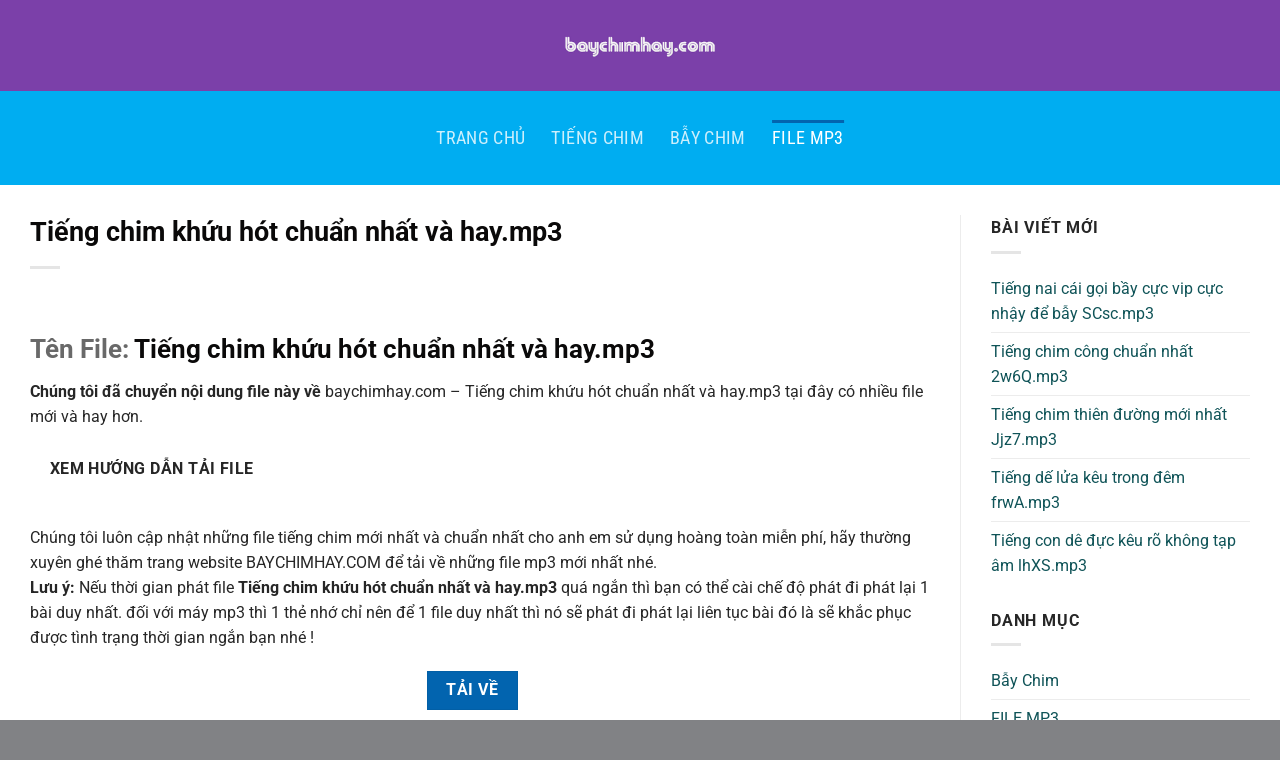

--- FILE ---
content_type: text/html; charset=utf-8
request_url: https://www.google.com/recaptcha/api2/aframe
body_size: 268
content:
<!DOCTYPE HTML><html><head><meta http-equiv="content-type" content="text/html; charset=UTF-8"></head><body><script nonce="QZRQYmTnS7xD0M2AJdIuKA">/** Anti-fraud and anti-abuse applications only. See google.com/recaptcha */ try{var clients={'sodar':'https://pagead2.googlesyndication.com/pagead/sodar?'};window.addEventListener("message",function(a){try{if(a.source===window.parent){var b=JSON.parse(a.data);var c=clients[b['id']];if(c){var d=document.createElement('img');d.src=c+b['params']+'&rc='+(localStorage.getItem("rc::a")?sessionStorage.getItem("rc::b"):"");window.document.body.appendChild(d);sessionStorage.setItem("rc::e",parseInt(sessionStorage.getItem("rc::e")||0)+1);localStorage.setItem("rc::h",'1769113715727');}}}catch(b){}});window.parent.postMessage("_grecaptcha_ready", "*");}catch(b){}</script></body></html>